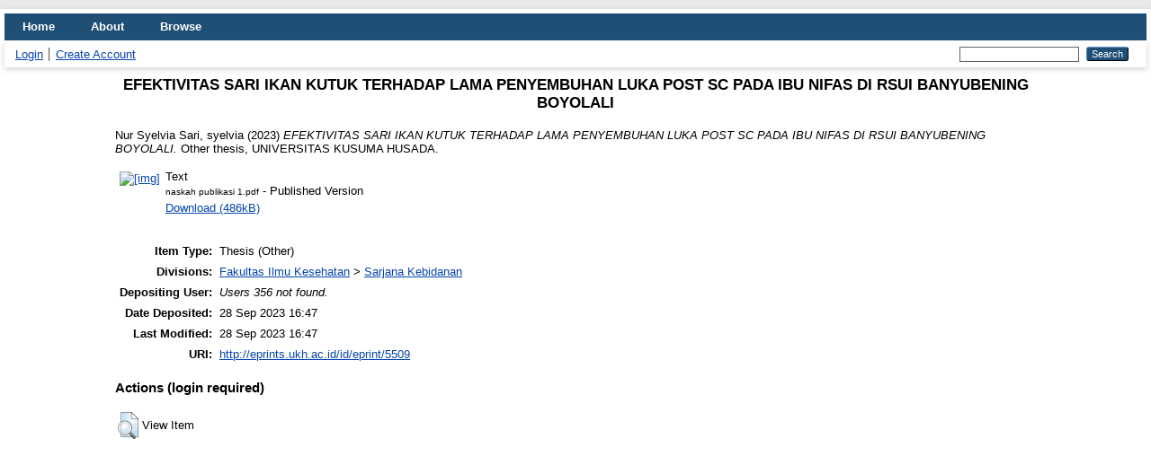

--- FILE ---
content_type: text/html; charset=utf-8
request_url: https://eprints.ukh.ac.id/id/eprint/5509/
body_size: 3263
content:
<!DOCTYPE html PUBLIC "-//W3C//DTD XHTML 1.0 Transitional//EN" "http://www.w3.org/TR/xhtml1/DTD/xhtml1-transitional.dtd">
<html xmlns="http://www.w3.org/1999/xhtml">
  <head>
    <meta http-equiv="X-UA-Compatible" content="IE=edge" />
    <title> EFEKTIVITAS SARI IKAN KUTUK TERHADAP LAMA PENYEMBUHAN LUKA POST SC PADA IBU NIFAS DI RSUI BANYUBENING BOYOLALI  - Repository Universitas Kusuma Husada 
    <a id="stats_link" href="https://statcounter.com/p12940277/?guest=1">(View My Stats)</a>
      </title>
    <link rel="icon" href="/favicon.ico" type="image/x-icon" />
    <link rel="shortcut icon" href="/favicon.ico" type="image/x-icon" />
    <meta name="eprints.eprintid" content="5509" />
<meta name="eprints.rev_number" content="6" />
<meta name="eprints.eprint_status" content="archive" />
<meta name="eprints.userid" content="356" />
<meta name="eprints.dir" content="disk0/00/00/55/09" />
<meta name="eprints.datestamp" content="2023-09-28 16:47:12" />
<meta name="eprints.lastmod" content="2023-09-28 16:47:12" />
<meta name="eprints.status_changed" content="2023-09-28 16:47:12" />
<meta name="eprints.type" content="thesis" />
<meta name="eprints.metadata_visibility" content="show" />
<meta name="eprints.creators_name" content="Nur Syelvia Sari, syelvia" />
<meta name="eprints.creators_id" content="AB212111" />
<meta name="eprints.contributors_type" content="http://www.loc.gov/loc.terms/relators/DST" />
<meta name="eprints.contributors_type" content="http://www.loc.gov/loc.terms/relators/DST" />
<meta name="eprints.contributors_type" content="http://www.loc.gov/loc.terms/relators/DST" />
<meta name="eprints.contributors_type" content="http://www.loc.gov/loc.terms/relators/DST" />
<meta name="eprints.contributors_name" content="RETNO WULANDARI, RETNO WULANDARI" />
<meta name="eprints.contributors_name" content=", " />
<meta name="eprints.contributors_name" content=", " />
<meta name="eprints.contributors_name" content=", " />
<meta name="eprints.contributors_id" content="200985034" />
<meta name="eprints.title" content="EFEKTIVITAS SARI IKAN KUTUK TERHADAP LAMA PENYEMBUHAN LUKA POST SC PADA IBU NIFAS DI RSUI BANYUBENING BOYOLALI" />
<meta name="eprints.ispublished" content="pub" />
<meta name="eprints.divisions" content="sch_ecs" />
<meta name="eprints.date" content="2023" />
<meta name="eprints.date_type" content="published" />
<meta name="eprints.full_text_status" content="public" />
<meta name="eprints.institution" content="UNIVERSITAS KUSUMA HUSADA" />
<meta name="eprints.department" content="PERPUSTAKAAN" />
<meta name="eprints.thesis_type" content="other" />
<meta name="eprints.citation" content="  Nur Syelvia Sari, syelvia  (2023) EFEKTIVITAS SARI IKAN KUTUK TERHADAP LAMA PENYEMBUHAN LUKA POST SC PADA IBU NIFAS DI RSUI BANYUBENING BOYOLALI.  Other thesis, UNIVERSITAS KUSUMA HUSADA.   " />
<meta name="eprints.document_url" content="http://eprints.ukh.ac.id/id/eprint/5509/1/naskah%20publikasi%201.pdf" />
<link rel="schema.DC" href="http://purl.org/DC/elements/1.0/" />
<meta name="DC.relation" content="http://eprints.ukh.ac.id/id/eprint/5509/" />
<meta name="DC.title" content="EFEKTIVITAS SARI IKAN KUTUK TERHADAP LAMA PENYEMBUHAN LUKA POST SC PADA IBU NIFAS DI RSUI BANYUBENING BOYOLALI" />
<meta name="DC.creator" content="Nur Syelvia Sari, syelvia" />
<meta name="DC.date" content="2023" />
<meta name="DC.type" content="Thesis" />
<meta name="DC.type" content="NonPeerReviewed" />
<meta name="DC.format" content="text" />
<meta name="DC.language" content="en" />
<meta name="DC.identifier" content="http://eprints.ukh.ac.id/id/eprint/5509/1/naskah%20publikasi%201.pdf" />
<meta name="DC.identifier" content="  Nur Syelvia Sari, syelvia  (2023) EFEKTIVITAS SARI IKAN KUTUK TERHADAP LAMA PENYEMBUHAN LUKA POST SC PADA IBU NIFAS DI RSUI BANYUBENING BOYOLALI.  Other thesis, UNIVERSITAS KUSUMA HUSADA.   " />
<link rel="alternate" href="http://eprints.ukh.ac.id/cgi/export/eprint/5509/Simple/stikeskh-eprint-5509.txt" type="text/plain; charset=utf-8" title="Simple Metadata" />
<link rel="alternate" href="http://eprints.ukh.ac.id/cgi/export/eprint/5509/ContextObject/stikeskh-eprint-5509.xml" type="text/xml; charset=utf-8" title="OpenURL ContextObject" />
<link rel="alternate" href="http://eprints.ukh.ac.id/cgi/export/eprint/5509/MODS/stikeskh-eprint-5509.xml" type="text/xml; charset=utf-8" title="MODS" />
<link rel="alternate" href="http://eprints.ukh.ac.id/cgi/export/eprint/5509/DIDL/stikeskh-eprint-5509.xml" type="text/xml; charset=utf-8" title="MPEG-21 DIDL" />
<link rel="alternate" href="http://eprints.ukh.ac.id/cgi/export/eprint/5509/Atom/stikeskh-eprint-5509.xml" type="application/atom+xml;charset=utf-8" title="Atom" />
<link rel="alternate" href="http://eprints.ukh.ac.id/cgi/export/eprint/5509/HTML/stikeskh-eprint-5509.html" type="text/html; charset=utf-8" title="HTML Citation" />
<link rel="alternate" href="http://eprints.ukh.ac.id/cgi/export/eprint/5509/RIS/stikeskh-eprint-5509.ris" type="text/plain" title="Reference Manager" />
<link rel="alternate" href="http://eprints.ukh.ac.id/cgi/export/eprint/5509/CSV/stikeskh-eprint-5509.csv" type="text/csv; charset=utf-8" title="Multiline CSV" />
<link rel="alternate" href="http://eprints.ukh.ac.id/cgi/export/eprint/5509/RDFXML/stikeskh-eprint-5509.rdf" type="application/rdf+xml" title="RDF+XML" />
<link rel="alternate" href="http://eprints.ukh.ac.id/cgi/export/eprint/5509/RDFNT/stikeskh-eprint-5509.nt" type="text/plain" title="RDF+N-Triples" />
<link rel="alternate" href="http://eprints.ukh.ac.id/cgi/export/eprint/5509/DC/stikeskh-eprint-5509.txt" type="text/plain; charset=utf-8" title="Dublin Core" />
<link rel="alternate" href="http://eprints.ukh.ac.id/cgi/export/eprint/5509/Text/stikeskh-eprint-5509.txt" type="text/plain; charset=utf-8" title="ASCII Citation" />
<link rel="alternate" href="http://eprints.ukh.ac.id/cgi/export/eprint/5509/COinS/stikeskh-eprint-5509.txt" type="text/plain; charset=utf-8" title="OpenURL ContextObject in Span" />
<link rel="alternate" href="http://eprints.ukh.ac.id/cgi/export/eprint/5509/METS/stikeskh-eprint-5509.xml" type="text/xml; charset=utf-8" title="METS" />
<link rel="alternate" href="http://eprints.ukh.ac.id/cgi/export/eprint/5509/JSON/stikeskh-eprint-5509.js" type="application/json; charset=utf-8" title="JSON" />
<link rel="alternate" href="http://eprints.ukh.ac.id/cgi/export/eprint/5509/RDFN3/stikeskh-eprint-5509.n3" type="text/n3" title="RDF+N3" />
<link rel="alternate" href="http://eprints.ukh.ac.id/cgi/export/eprint/5509/XML/stikeskh-eprint-5509.xml" type="application/vnd.eprints.data+xml; charset=utf-8" title="EP3 XML" />
<link rel="alternate" href="http://eprints.ukh.ac.id/cgi/export/eprint/5509/EndNote/stikeskh-eprint-5509.enw" type="text/plain; charset=utf-8" title="EndNote" />
<link rel="alternate" href="http://eprints.ukh.ac.id/cgi/export/eprint/5509/BibTeX/stikeskh-eprint-5509.bib" type="text/plain" title="BibTeX" />
<link rel="alternate" href="http://eprints.ukh.ac.id/cgi/export/eprint/5509/Refer/stikeskh-eprint-5509.refer" type="text/plain" title="Refer" />
<link rel="Top" href="http://eprints.ukh.ac.id/" />
    <link rel="Sword" href="http://eprints.ukh.ac.id/sword-app/servicedocument" />
    <link rel="SwordDeposit" href="http://eprints.ukh.ac.id/id/contents" />
    <link rel="Search" type="text/html" href="http://eprints.ukh.ac.id/cgi/search" />
    <link rel="Search" type="application/opensearchdescription+xml" href="http://eprints.ukh.ac.id/cgi/opensearchdescription" title="Repository Universitas Kusuma Husada (View My Stats) &lt;https://statcounter.com/p12940277/?guest=1&gt; " />
    <script type="text/javascript">
// <![CDATA[
var eprints_http_root = "http://eprints.ukh.ac.id";
var eprints_http_cgiroot = "http://eprints.ukh.ac.id/cgi";
var eprints_oai_archive_id = "eprints.ukh.ac.id";
var eprints_logged_in = false;
var eprints_logged_in_userid = 0; 
var eprints_logged_in_username = ""; 
var eprints_logged_in_usertype = ""; 
// ]]></script>
    <style type="text/css">.ep_logged_in { display: none }</style>
    <link rel="stylesheet" type="text/css" href="/style/auto-3.4.1.css" />
    <script type="text/javascript" src="/javascript/auto-3.4.1.js">
//padder
</script>
    <!--[if lte IE 6]>
        <link rel="stylesheet" type="text/css" href="/style/ie6.css" />
   <![endif]-->
    <meta name="Generator" content="EPrints 3.4.1" />
    <meta http-equiv="Content-Type" content="text/html; charset=UTF-8" />
    <meta http-equiv="Content-Language" content="en" />
    
  </head>
  <body>
    
<div id="wrapper">
    <div class="ep_tm_header ep_noprint">
      <ul class="ep_tm_menu">
        <li>
          <a href="http://eprints.ukh.ac.id">
            Home
          </a>
        </li>
        <li>
          <a href="http://eprints.ukh.ac.id/information.html">
            About
          </a>
        </li>
        <li>
          <a href="http://eprints.ukh.ac.id/view/" menu="ep_tm_menu_browse">
            Browse
          </a>
          <ul id="ep_tm_menu_browse" style="display:none;">
            <li>
              <a href="http://eprints.ukh.ac.id/view/year/">
                Browse by 
                Year
              </a>
            </li>
            <li>
              <a href="http://eprints.ukh.ac.id/view/subjects/">
                Browse by 
                Subject
              </a>
            </li>
            <li>
              <a href="http://eprints.ukh.ac.id/view/divisions/">
                Browse by 
                Division
              </a>
            </li>
            <li>
              <a href="http://eprints.ukh.ac.id/view/creators/">
                Browse by 
                Author
              </a>
            </li>
          </ul>
        </li>
      </ul>
      <table class="ep_tm_searchbar">
        <tr>
          <td align="left">
            <ul class="ep_tm_key_tools" id="ep_tm_menu_tools"><li><a href="http://eprints.ukh.ac.id/cgi/users/home">Login</a></li><li><a href="/cgi/register">Create Account</a></li></ul>
          </td>
          <td align="right" style="white-space: nowrap">
            
            <form method="get" accept-charset="utf-8" action="http://eprints.ukh.ac.id/cgi/search" style="display:inline">
              <input class="ep_tm_searchbarbox" size="20" type="text" name="q" />
              <input class="ep_tm_searchbarbutton" value="Search" type="submit" name="_action_search" />
              <input type="hidden" name="_action_search" value="Search" />
              <input type="hidden" name="_order" value="bytitle" />
              <input type="hidden" name="basic_srchtype" value="ALL" />
              <input type="hidden" name="_satisfyall" value="ALL" />
            </form>
          </td>
        </tr>
      </table>
    </div>
    <div id="main_content">
      <div class="ep_tm_page_content">
        <h1 class="ep_tm_pagetitle">
          

EFEKTIVITAS SARI IKAN KUTUK TERHADAP LAMA PENYEMBUHAN LUKA POST SC PADA IBU NIFAS DI RSUI BANYUBENING BOYOLALI


        </h1>
        <div class="ep_summary_content"><div class="ep_summary_content_left"></div><div class="ep_summary_content_right"></div><div class="ep_summary_content_top"></div><div class="ep_summary_content_main">

  <p style="margin-bottom: 1em">
    


    <span class="person_name">Nur Syelvia Sari, syelvia</span>
  

(2023)

<em>EFEKTIVITAS SARI IKAN KUTUK TERHADAP LAMA PENYEMBUHAN LUKA POST SC PADA IBU NIFAS DI RSUI BANYUBENING BOYOLALI.</em>


    Other thesis, UNIVERSITAS KUSUMA HUSADA.
  




  </p>

  

  

    
  
    
      
      <table>
        
          <tr>
            <td valign="top" align="right"><a href="http://eprints.ukh.ac.id/id/eprint/5509/1/naskah%20publikasi%201.pdf" class="ep_document_link"><img class="ep_doc_icon" alt="[img]" src="http://eprints.ukh.ac.id/style/images/fileicons/text.png" border="0" /></a></td>
            <td valign="top">
              

<!-- document citation -->


<span class="ep_document_citation">
<span class="document_format">Text</span>
<br /><span class="document_filename">naskah publikasi 1.pdf</span>
 - Published Version


</span>

<br />
              <a href="http://eprints.ukh.ac.id/id/eprint/5509/1/naskah%20publikasi%201.pdf" class="ep_document_link">Download (486kB)</a>
              
			  
			  
              
  
              <ul>
              
              </ul>
            </td>
          </tr>
        
      </table>
    

  

  

  

  <table style="margin-bottom: 1em; margin-top: 1em;" cellpadding="3">
    <tr>
      <th align="right">Item Type:</th>
      <td>
        Thesis
        
        
        (Other)
      </td>
    </tr>
    
    
      
    
      
    
      
    
      
    
      
        <tr>
          <th align="right">Divisions:</th>
          <td valign="top"><a href="http://eprints.ukh.ac.id/view/divisions/fac=5Feng/">Fakultas Ilmu Kesehatan</a> &gt; <a href="http://eprints.ukh.ac.id/view/divisions/sch=5Fecs/">Sarjana Kebidanan</a></td>
        </tr>
      
    
      
    
      
        <tr>
          <th align="right">Depositing User:</th>
          <td valign="top"><i>Users 356 not found.</i></td>
        </tr>
      
    
      
        <tr>
          <th align="right">Date Deposited:</th>
          <td valign="top">28 Sep 2023 16:47</td>
        </tr>
      
    
      
        <tr>
          <th align="right">Last Modified:</th>
          <td valign="top">28 Sep 2023 16:47</td>
        </tr>
      
    
    <tr>
      <th align="right">URI:</th>
      <td valign="top"><a href="http://eprints.ukh.ac.id/id/eprint/5509">http://eprints.ukh.ac.id/id/eprint/5509</a></td>
    </tr>
  </table>

  
  

  
    <h3>Actions (login required)</h3>
    <table class="ep_summary_page_actions">
    
      <tr>
        <td><a href="/cgi/users/home?screen=EPrint%3A%3AView&amp;eprintid=5509"><img src="/style/images/action_view.png" title="View Item" alt="View Item" class="ep_form_action_icon" /></a></td>
        <td>View Item</td>
      </tr>
    
    </table>
  

</div><div class="ep_summary_content_bottom"></div><div class="ep_summary_content_after"></div></div>
      </div>
    </div>
    <div class="ep_tm_footer ep_noprint">
      <div class="ep_tm_eprints_logo">
        <a href="http://eprints.org/software/">
          <img alt="EPrints Logo" src="/images/eprintslogo.png" /><img alt="EPrints Logo" src="/images/flavour.png" style="width: 28px" />
        </a>
      </div>
      <div>Repository Universitas Kusuma Husada 
    <a id="stats_link" href="https://statcounter.com/p12940277/?guest=1">(View My Stats)</a>
       is powered by <em><a href="http://eprints.org/software/">EPrints 3.4</a></em> which is developed by the <a href="http://www.ecs.soton.ac.uk/">School of Electronics and Computer Science</a> at the University of Southampton. <a href="http://eprints.ukh.ac.id/eprints/">More information and software credits</a>.</div>
    </div>
</div> <!-- wrapper -->
  </body>
</html>